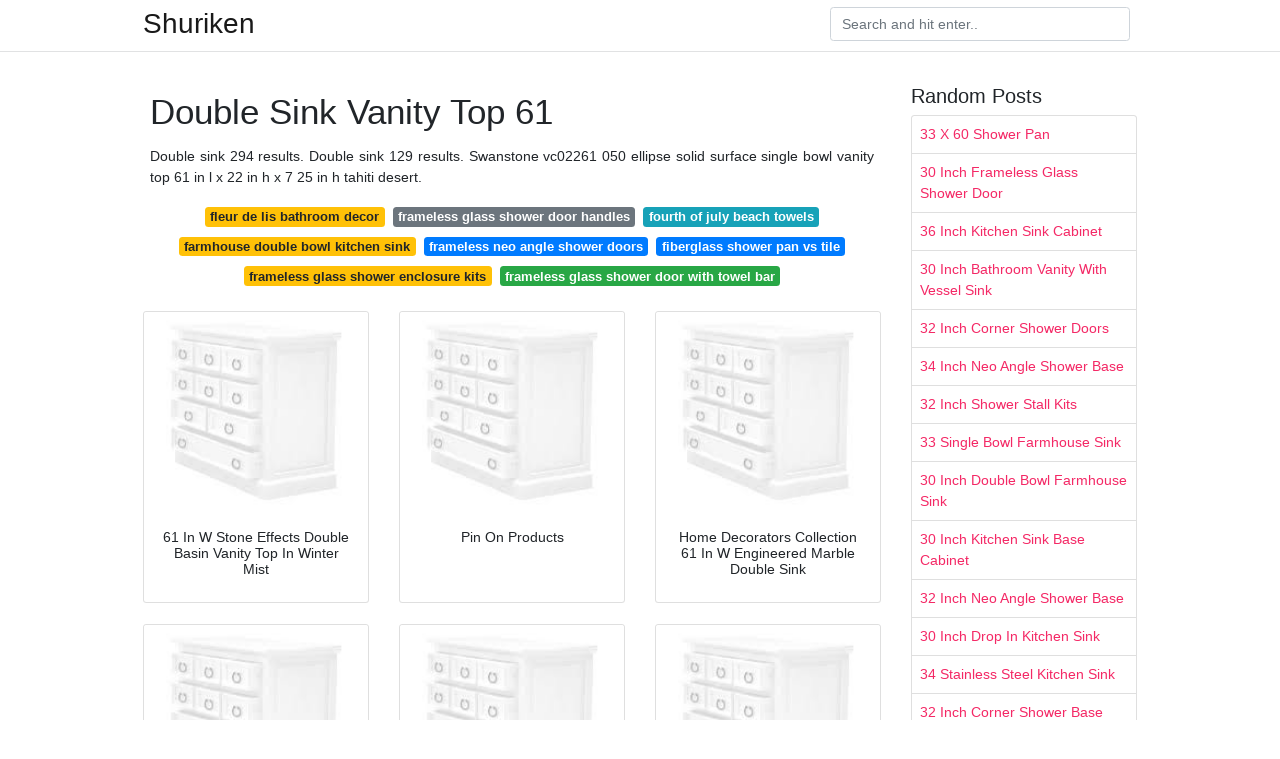

--- FILE ---
content_type: text/html; charset=utf-8
request_url: https://springbedroomideas.netlify.app/double-sink-vanity-top-61.html
body_size: 7200
content:
<!DOCTYPE html><html lang="en" data-fp="hdvz73xhztm"><head>
<meta name="google-site-verification" content="LdDxSY19BByQf5aLDiNT2FyUCWaJhoRsbD6PjdLAC60">
<meta name="propeller" content="8fcfedb22dde963488e758b9087992ce">

	<!-- Required meta tags -->
	<meta charset="utf-8">
	<meta name="viewport" content="width=device-width, initial-scale=1, shrink-to-fit=no">
	<!-- Bootstrap CSS -->
	<style type="text/css">svg:not(:root).svg-inline--fa{overflow:visible}.svg-inline--fa{display:inline-block;font-size:inherit;height:1em;overflow:visible;vertical-align:-.125em}.svg-inline--fa.fa-lg{vertical-align:-.225em}.svg-inline--fa.fa-w-1{width:.0625em}.svg-inline--fa.fa-w-2{width:.125em}.svg-inline--fa.fa-w-3{width:.1875em}.svg-inline--fa.fa-w-4{width:.25em}.svg-inline--fa.fa-w-5{width:.3125em}.svg-inline--fa.fa-w-6{width:.375em}.svg-inline--fa.fa-w-7{width:.4375em}.svg-inline--fa.fa-w-8{width:.5em}.svg-inline--fa.fa-w-9{width:.5625em}.svg-inline--fa.fa-w-10{width:.625em}.svg-inline--fa.fa-w-11{width:.6875em}.svg-inline--fa.fa-w-12{width:.75em}.svg-inline--fa.fa-w-13{width:.8125em}.svg-inline--fa.fa-w-14{width:.875em}.svg-inline--fa.fa-w-15{width:.9375em}.svg-inline--fa.fa-w-16{width:1em}.svg-inline--fa.fa-w-17{width:1.0625em}.svg-inline--fa.fa-w-18{width:1.125em}.svg-inline--fa.fa-w-19{width:1.1875em}.svg-inline--fa.fa-w-20{width:1.25em}.svg-inline--fa.fa-pull-left{margin-right:.3em;width:auto}.svg-inline--fa.fa-pull-right{margin-left:.3em;width:auto}.svg-inline--fa.fa-border{height:1.5em}.svg-inline--fa.fa-li{width:2em}.svg-inline--fa.fa-fw{width:1.25em}.fa-layers svg.svg-inline--fa{bottom:0;left:0;margin:auto;position:absolute;right:0;top:0}.fa-layers{display:inline-block;height:1em;position:relative;text-align:center;vertical-align:-.125em;width:1em}.fa-layers svg.svg-inline--fa{-webkit-transform-origin:center center;transform-origin:center center}.fa-layers-counter,.fa-layers-text{display:inline-block;position:absolute;text-align:center}.fa-layers-text{left:50%;top:50%;-webkit-transform:translate(-50%,-50%);transform:translate(-50%,-50%);-webkit-transform-origin:center center;transform-origin:center center}.fa-layers-counter{background-color:#ff253a;border-radius:1em;-webkit-box-sizing:border-box;box-sizing:border-box;color:#fff;height:1.5em;line-height:1;max-width:5em;min-width:1.5em;overflow:hidden;padding:.25em;right:0;text-overflow:ellipsis;top:0;-webkit-transform:scale(.25);transform:scale(.25);-webkit-transform-origin:top right;transform-origin:top right}.fa-layers-bottom-right{bottom:0;right:0;top:auto;-webkit-transform:scale(.25);transform:scale(.25);-webkit-transform-origin:bottom right;transform-origin:bottom right}.fa-layers-bottom-left{bottom:0;left:0;right:auto;top:auto;-webkit-transform:scale(.25);transform:scale(.25);-webkit-transform-origin:bottom left;transform-origin:bottom left}.fa-layers-top-right{right:0;top:0;-webkit-transform:scale(.25);transform:scale(.25);-webkit-transform-origin:top right;transform-origin:top right}.fa-layers-top-left{left:0;right:auto;top:0;-webkit-transform:scale(.25);transform:scale(.25);-webkit-transform-origin:top left;transform-origin:top left}.fa-lg{font-size:1.3333333333em;line-height:.75em;vertical-align:-.0667em}.fa-xs{font-size:.75em}.fa-sm{font-size:.875em}.fa-1x{font-size:1em}.fa-2x{font-size:2em}.fa-3x{font-size:3em}.fa-4x{font-size:4em}.fa-5x{font-size:5em}.fa-6x{font-size:6em}.fa-7x{font-size:7em}.fa-8x{font-size:8em}.fa-9x{font-size:9em}.fa-10x{font-size:10em}.fa-fw{text-align:center;width:1.25em}.fa-ul{list-style-type:none;margin-left:2.5em;padding-left:0}.fa-ul>li{position:relative}.fa-li{left:-2em;position:absolute;text-align:center;width:2em;line-height:inherit}.fa-border{border:solid .08em #eee;border-radius:.1em;padding:.2em .25em .15em}.fa-pull-left{float:left}.fa-pull-right{float:right}.fa.fa-pull-left,.fab.fa-pull-left,.fal.fa-pull-left,.far.fa-pull-left,.fas.fa-pull-left{margin-right:.3em}.fa.fa-pull-right,.fab.fa-pull-right,.fal.fa-pull-right,.far.fa-pull-right,.fas.fa-pull-right{margin-left:.3em}.fa-spin{-webkit-animation:fa-spin 2s infinite linear;animation:fa-spin 2s infinite linear}.fa-pulse{-webkit-animation:fa-spin 1s infinite steps(8);animation:fa-spin 1s infinite steps(8)}@-webkit-keyframes fa-spin{0%{-webkit-transform:rotate(0);transform:rotate(0)}100%{-webkit-transform:rotate(360deg);transform:rotate(360deg)}}@keyframes fa-spin{0%{-webkit-transform:rotate(0);transform:rotate(0)}100%{-webkit-transform:rotate(360deg);transform:rotate(360deg)}}.fa-rotate-90{-webkit-transform:rotate(90deg);transform:rotate(90deg)}.fa-rotate-180{-webkit-transform:rotate(180deg);transform:rotate(180deg)}.fa-rotate-270{-webkit-transform:rotate(270deg);transform:rotate(270deg)}.fa-flip-horizontal{-webkit-transform:scale(-1,1);transform:scale(-1,1)}.fa-flip-vertical{-webkit-transform:scale(1,-1);transform:scale(1,-1)}.fa-flip-both,.fa-flip-horizontal.fa-flip-vertical{-webkit-transform:scale(-1,-1);transform:scale(-1,-1)}:root .fa-flip-both,:root .fa-flip-horizontal,:root .fa-flip-vertical,:root .fa-rotate-180,:root .fa-rotate-270,:root .fa-rotate-90{-webkit-filter:none;filter:none}.fa-stack{display:inline-block;height:2em;position:relative;width:2.5em}.fa-stack-1x,.fa-stack-2x{bottom:0;left:0;margin:auto;position:absolute;right:0;top:0}.svg-inline--fa.fa-stack-1x{height:1em;width:1.25em}.svg-inline--fa.fa-stack-2x{height:2em;width:2.5em}.fa-inverse{color:#fff}.sr-only{border:0;clip:rect(0,0,0,0);height:1px;margin:-1px;overflow:hidden;padding:0;position:absolute;width:1px}.sr-only-focusable:active,.sr-only-focusable:focus{clip:auto;height:auto;margin:0;overflow:visible;position:static;width:auto}.svg-inline--fa .fa-primary{fill:var(--fa-primary-color,currentColor);opacity:1;opacity:var(--fa-primary-opacity,1)}.svg-inline--fa .fa-secondary{fill:var(--fa-secondary-color,currentColor);opacity:.4;opacity:var(--fa-secondary-opacity,.4)}.svg-inline--fa.fa-swap-opacity .fa-primary{opacity:.4;opacity:var(--fa-secondary-opacity,.4)}.svg-inline--fa.fa-swap-opacity .fa-secondary{opacity:1;opacity:var(--fa-primary-opacity,1)}.svg-inline--fa mask .fa-primary,.svg-inline--fa mask .fa-secondary{fill:#000}.fad.fa-inverse{color:#fff}</style><link rel="stylesheet" href="https://cdnjs.cloudflare.com/ajax/libs/twitter-bootstrap/4.4.1/css/bootstrap.min.css" integrity="sha256-L/W5Wfqfa0sdBNIKN9cG6QA5F2qx4qICmU2VgLruv9Y=" crossorigin="anonymous">
	<link rel="stylesheet" href="https://cdnjs.cloudflare.com/ajax/libs/lightbox2/2.11.1/css/lightbox.min.css" integrity="sha256-tBxlolRHP9uMsEFKVk+hk//ekOlXOixLKvye5W2WR5c=" crossorigin="anonymous">
	<link href="https://fonts.googleapis.com/css?family=Raleway" rel="stylesheet">	
	<style type="text/css">
body,html{font-family:"Helvetica Neue",Helvetica,Arial,sans-serif;font-size:14px;font-weight:400;background:#fff}img{max-width:100%}.header{padding-bottom:13px;margin-bottom:13px}.container{max-width:1024px}.navbar{margin-bottom:25px;color:#f1f2f3;border-bottom:1px solid #e1e2e3}.navbar .navbar-brand{margin:0 20px 0 0;font-size:28px;padding:0;line-height:24px}.row.content,.row.footer,.row.header{widthx:auto;max-widthx:100%}.row.footer{padding:30px 0;background:0 0}.content .col-sm-12{padding:0}.content .col-md-9s{margin-right:-25px}.posts-image{width:25%;display:block;float:left}.posts-image-content{width:auto;margin:0 15px 35px 0;position:relative}.posts-image:nth-child(5n) .posts-image-content{margin:0 0 35px!important}.posts-image img{width:100%;height:150px;object-fit:cover;object-position:center;margin-bottom:10px;-webkit-transition:.6s opacity;transition:.6s opacity}.posts-image:hover img{opacity:.8}.posts-image:hover h2{background:rgba(0,0,0,.7)}.posts-image h2{z-index:2;position:absolute;font-size:14px;bottom:2px;left:0;right:0;padding:5px;text-align:center;-webkit-transition:.6s opacity;transition:.6s background}.posts-image h2 a{color:#fff}.posts-image-big{display:block;width:100%}.posts-image-big .posts-image-content{margin:0 0 10px!important}.posts-image-big img{height:380px}.posts-image-big h2{text-align:left;padding-left:0;position:relative;font-size:30px;line-height:36px}.posts-image-big h2 a{color:#111}.posts-image-big:hover h2{background:0 0}.posts-image-single .posts-image-content,.posts-image-single:nth-child(5n) .posts-image-content{margin:0 15px 15px 0!important}.posts-image-single p{font-size:12px;line-height:18px!important}.posts-images{clear:both}.list-group li{padding:0}.list-group li a{display:block;padding:8px}.widget{margin-bottom:20px}h3.widget-title{font-size:20px}a{color:#f42966;text-decoration:none}.footer{margin-top:21px;padding-top:13px;border-top:1px solid #eee}.footer a{margin:0 15px}.navi{margin:13px 0}.navi a{margin:5px 2px;font-size:95%}@media  only screen and (min-width:0px) and (max-width:991px){.container{width:auto;max-width:100%}.navbar{padding:5px 0}.navbar .container{width:100%;margin:0 15px}}@media  only screen and (min-width:0px) and (max-width:767px){.content .col-md-3{padding:15px}}@media  only screen and (min-width:481px) and (max-width:640px){.posts-image img{height:90px}.posts-image-big img{height:320px}.posts-image-single{width:33.3%}.posts-image-single:nth-child(3n) .posts-image-content{margin-right:0!important}}@media  only screen and (min-width:0px) and (max-width:480px){.posts-image img{height:80px}.posts-image-big img{height:240px}.posts-image-single{width:100%}.posts-image-single .posts-image-content{margin:0!important}.posts-image-single img{height:auto}}.v-cover{height: 380px; object-fit: cover;}.v-image{height: 200px; object-fit: cover;}.main{margin-top: 6rem;}.form-inline .form-control{min-width: 300px;}
	</style>
	<title>Double Sink Vanity Top 61</title>
	</head>
<body>
	<header class="bg-white fixed-top">			
		<nav class="navbar navbar-light bg-white mb-0">
			<div class="container justify-content-center justify-content-sm-between">	
			  <a href="/" title="Shuriken" class="navbar-brand mb-1">Shuriken</a>
			  <form class="form-inline mb-1" action="/" method="get">
			    <input class="form-control mr-sm-2" type="search" name="q" placeholder="Search and hit enter.." aria-label="Search">
			  </form>	
			</div>			  
		</nav>				
	</header>
	<main id="main" class="main">
		<div class="container">  
			<div class="row content">
				<div class="col-md-9">
					<div class="col-sm-12 p-2">

							<h1>Double Sink Vanity Top 61</h1>

	
	<div class="navi text-center">
					<p align="justify">Double sink 294 results. Double sink 129 results. Swanstone vc02261 050 ellipse solid surface single bowl vanity top 61 in l x 22 in h x 7 25 in h tahiti desert. <br>				
			</p>
										<a class="badge badge-warning" href="/fleur-de-lis-bathroom-decor">fleur de lis bathroom decor</a>
											<a class="badge badge-secondary" href="/frameless-glass-shower-door-handles">frameless glass shower door handles</a>
											<a class="badge badge-info" href="/fourth-of-july-beach-towels">fourth of july beach towels</a>
											<a class="badge badge-warning" href="/farmhouse-double-bowl-kitchen-sink">farmhouse double bowl kitchen sink</a>
											<a class="badge badge-primary" href="/frameless-neo-angle-shower-doors">frameless neo angle shower doors</a>
											<a class="badge badge-primary" href="/fiberglass-shower-pan-vs-tile">fiberglass shower pan vs tile</a>
											<a class="badge badge-warning" href="/frameless-glass-shower-enclosure-kits">frameless glass shower enclosure kits</a>
											<a class="badge badge-success" href="/frameless-glass-shower-door-with-towel-bar">frameless glass shower door with towel bar</a>
						</div>

						
					</div> 
					<div class="col-sm-12">					
						
		
	<div class="row">
	 
		
		<div class="col-md-4 mb-4">
			<div class="card h-100">
				<a href="https://i.pinimg.com/736x/e9/52/ca/e952cae3f6ec32d1166e4c9679de2e85.jpg" data-lightbox="roadtrip" data-title="61 In W Stone Effects Double Basin Vanity Top In Winter Mist">
											<img class="card-img v-image" src="https://encrypted-tbn0.gstatic.com/images?q=tbn:ANd9GcQh_l3eQ5xwiPy07kGEXjmjgmBKBRB7H2mRxCGhv1tFWg5c_mWT" onerror="this.onerror=null;this.src='https://encrypted-tbn0.gstatic.com/images?q=tbn:ANd9GcQh_l3eQ5xwiPy07kGEXjmjgmBKBRB7H2mRxCGhv1tFWg5c_mWT';" alt="61 In W Stone Effects Double Basin Vanity Top In Winter Mist">
										
				</a>
				<div class="card-body text-center">      
										<h3 class="h6">61 In W Stone Effects Double Basin Vanity Top In Winter Mist</h3>
				</div>
			</div>
		</div>
			 
		 

	 
		
		<div class="col-md-4 mb-4">
			<div class="card h-100">
				<a href="https://i.pinimg.com/originals/c0/ef/d9/c0efd90217c2cf71784a99359b1e287e.jpg" data-lightbox="roadtrip" data-title="Pin On Products">
											<img class="card-img v-image" src="https://encrypted-tbn0.gstatic.com/images?q=tbn:ANd9GcQh_l3eQ5xwiPy07kGEXjmjgmBKBRB7H2mRxCGhv1tFWg5c_mWT" onerror="this.onerror=null;this.src='https://encrypted-tbn0.gstatic.com/images?q=tbn:ANd9GcQh_l3eQ5xwiPy07kGEXjmjgmBKBRB7H2mRxCGhv1tFWg5c_mWT';" alt="Pin On Products">
										
				</a>
				<div class="card-body text-center">      
										<h3 class="h6">Pin On Products</h3>
				</div>
			</div>
		</div>
			 
		 

	 
		
		<div class="col-md-4 mb-4">
			<div class="card h-100">
				<a href="https://i.pinimg.com/originals/1e/6e/e1/1e6ee136a0b7d1f28e78ff4cd2721a77.jpg" data-lightbox="roadtrip" data-title="Home Decorators Collection 61 In W Engineered Marble Double Sink">
											<img class="card-img v-image" src="https://encrypted-tbn0.gstatic.com/images?q=tbn:ANd9GcQh_l3eQ5xwiPy07kGEXjmjgmBKBRB7H2mRxCGhv1tFWg5c_mWT" onerror="this.onerror=null;this.src='https://encrypted-tbn0.gstatic.com/images?q=tbn:ANd9GcQh_l3eQ5xwiPy07kGEXjmjgmBKBRB7H2mRxCGhv1tFWg5c_mWT';" alt="Home Decorators Collection 61 In W Engineered Marble Double Sink">
										
				</a>
				<div class="card-body text-center">      
										<h3 class="h6">Home Decorators Collection 61 In W Engineered Marble Double Sink</h3>
				</div>
			</div>
		</div>
			 
		 

	 
		
		<div class="col-md-4 mb-4">
			<div class="card h-100">
				<a href="https://i.pinimg.com/originals/5a/8c/4b/5a8c4ba89cbbdaf3d5cef5a5584a461e.jpg" data-lightbox="roadtrip" data-title="Home Decorators Collection 61 In W X 22 In D Stone Effects">
											<img class="card-img v-image" src="https://encrypted-tbn0.gstatic.com/images?q=tbn:ANd9GcQh_l3eQ5xwiPy07kGEXjmjgmBKBRB7H2mRxCGhv1tFWg5c_mWT" onerror="this.onerror=null;this.src='https://encrypted-tbn0.gstatic.com/images?q=tbn:ANd9GcQh_l3eQ5xwiPy07kGEXjmjgmBKBRB7H2mRxCGhv1tFWg5c_mWT';" alt="Home Decorators Collection 61 In W X 22 In D Stone Effects">
										
				</a>
				<div class="card-body text-center">      
										<h3 class="h6">Home Decorators Collection 61 In W X 22 In D Stone Effects</h3>
				</div>
			</div>
		</div>
			 
		 

	 
		
		<div class="col-md-4 mb-4">
			<div class="card h-100">
				<a href="https://i.pinimg.com/originals/2e/f4/9d/2ef49dcd404da0ccebdbf2d68fd45b4a.jpg" data-lightbox="roadtrip" data-title="Dune Solid Surface Integral Bathroom Vanity Top Common 61 In X">
											<img class="card-img v-image" src="https://encrypted-tbn0.gstatic.com/images?q=tbn:ANd9GcQh_l3eQ5xwiPy07kGEXjmjgmBKBRB7H2mRxCGhv1tFWg5c_mWT" onerror="this.onerror=null;this.src='https://encrypted-tbn0.gstatic.com/images?q=tbn:ANd9GcQh_l3eQ5xwiPy07kGEXjmjgmBKBRB7H2mRxCGhv1tFWg5c_mWT';" alt="Dune Solid Surface Integral Bathroom Vanity Top Common 61 In X">
										
				</a>
				<div class="card-body text-center">      
										<h3 class="h6">Dune Solid Surface Integral Bathroom Vanity Top Common 61 In X</h3>
				</div>
			</div>
		</div>
			 
		 

	 
		
		<div class="col-md-4 mb-4">
			<div class="card h-100">
				<a href="https://i.pinimg.com/originals/f3/91/4e/f3914e0dfc68cf9605a21cb311b48d46.jpg" data-lightbox="roadtrip" data-title="Foremost 61 In W Granite Vanity Top In Rushmore Grey With Double">
											<img class="card-img v-image" src="https://encrypted-tbn0.gstatic.com/images?q=tbn:ANd9GcQh_l3eQ5xwiPy07kGEXjmjgmBKBRB7H2mRxCGhv1tFWg5c_mWT" onerror="this.onerror=null;this.src='https://encrypted-tbn0.gstatic.com/images?q=tbn:ANd9GcQh_l3eQ5xwiPy07kGEXjmjgmBKBRB7H2mRxCGhv1tFWg5c_mWT';" alt="Foremost 61 In W Granite Vanity Top In Rushmore Grey With Double">
										
				</a>
				<div class="card-body text-center">      
										<h3 class="h6">Foremost 61 In W Granite Vanity Top In Rushmore Grey With Double</h3>
				</div>
			</div>
		</div>
			 
					<div class="col-12 mb-4">
				<div class="card">
										<img class="card-img-top v-cover" src="https://encrypted-tbn0.gstatic.com/images?q=tbn:ANd9GcQh_l3eQ5xwiPy07kGEXjmjgmBKBRB7H2mRxCGhv1tFWg5c_mWT" onerror="this.onerror=null;this.src='https://encrypted-tbn0.gstatic.com/images?q=tbn:ANd9GcQh_l3eQ5xwiPy07kGEXjmjgmBKBRB7H2mRxCGhv1tFWg5c_mWT';" alt="Foremost 61 In W Granite Vanity Top In Rushmore Grey With Double">
										<div class="card-body">
						<h3 class="h5"><b>5 0 out of 5 stars 1.</b></h3>
													<p class="p-2" align="justify">
																	<strong>Double sink vanity top 61</strong>. 
								
																	W stone effects double sink vanity top in winter mist has the appearance of natural stone like surface patterns that will instantaneously add a touch of beauty and refinement to your home. 
																	Solid surface 36 results. 
																	W stone effects double sink vanity top in mineral gray has the appearance of natural stone like surface patterns that will instantaneously add a touch of beauty and refinement to your. 
																	Only 20 left in stock order soon. 
															</p>
													<p class="p-2" align="justify">
								
																	61 granite double bathroom vanity top by cnc cabinetry from 449 99 840 00 free shipping sale versastone 61 double bathroom vanity top by avanity 631 99 870 00 free shipping sale griffithville 61 double bathroom vanity top by darby home co 559 99 793 00 free shipping sale versastone 73 double bathroom vanity top by avanity 739 99 950 00 free shipping sale forever 60 double bathroom vanity top by laviva. 
																	Bathroom vanities vanity tops. 
																	The home decorators 61 in. 
																	Pegasus 62829 61 inch width granite vanity top with double white bowls and 8 inch faucet spread. 
															</p>
													<p class="p-2" align="justify">
								
																	Cavt6122 8 d 61 x22 carrara white. 
																	Double sink bathroom vanity tops. 
																	Single sink 686 results. 
																	The home decorators collection stone effects 61 in. 
															</p>
													<p class="p-2" align="justify">
								
																	Coated with diamond shield a surface coating that makes the vanity tops resistant to stains bacteria mold and mildew. 
																	Foremost st61228cwr 61 inch marble vanity. 
																	W stone effects the home decorators 61 in. 
																	Double sink 2298 single sink 828 vanity type. 
															</p>
													<p class="p-2" align="justify">
								
																	It makes so beautiful color combination inspired from this image. 
																	W vanity tops feature natural stone like surface patterns that instantly add elegance and beauty to your bathroom. 
																	Ash 11 assorted colors 20 beige 8 black 159 blue 114 brown 135 cherry 10 clear 1 cream 24 dark brown 311 elm 3 gray 1021 green 12 ivory 1 light brown 18 mahogany 16 medium brown 62 oak 14 off white 3 pine 2 red 1 reddish brown 53 rosewood 16 teak 9 walnut 62 white 1038 wood 2 see all. 
																	Your durable vanity top will be factory assembled with 2 white oval undermount bowls. 
															</p>
													<p class="p-2" align="justify">
								
																	Bathroom vanities bathroom vanities with tops. 
																	Coated with our patented diamond shield technology finish a surface coating that makes the vanity top resistant to stains bacteria mold and mildew. 
																	Bathroom vanities vanity tops. 
																	Premier bathroom vanities cabinets 2474667 bathroom vanity top with single recessed bowl cultured marble solid white 22x61 273 00 273. 
															</p>
													<p class="p-2" align="justify">
								
																	Single sink 8441 results. 
																	This 61 x 22 double sink vanity top graphic has 11 dominated colors which include white snowflake sunny pavement tin silver sefid white lovely euphoric delight foundation white ivory uniform grey vapour. 
																	N a no sink 77 results. 
																	D stone effects double sink vanity top in mineral gray with white sinks the home decorators 61 in. 
															</p>
													<p class="p-2" align="justify">
								
																	Granite double sink bathroom vanity tops. 
																	Bathroom vanity width inches number of sinks. 
																	Bathroom vanities vanity tops. 
																	Woodbridge cavt6122d 8 61 x22 vanity top with under mount rectangle bowl double carra natrual marble stone 8 cc faucet holes. 
															</p>
													<p class="p-2" align="justify">
								
																	W x 22 in. 
																	4 0 out of 5 stars 1. 
																	W stone effects the home decorators 61 in. 
															</p>
											</div> 
				</div>
			</div>
		 

	 
		
		<div class="col-md-4 mb-4">
			<div class="card h-100">
				<a href="https://i.pinimg.com/originals/f0/a9/9c/f0a99cb933bfb0bfba43f7db98af4527.jpg" data-lightbox="roadtrip" data-title="61 Granite Double Vanity Top With Undermount Sinks With Images">
											<img class="card-img v-image" src="https://encrypted-tbn0.gstatic.com/images?q=tbn:ANd9GcQh_l3eQ5xwiPy07kGEXjmjgmBKBRB7H2mRxCGhv1tFWg5c_mWT" onerror="this.onerror=null;this.src='https://encrypted-tbn0.gstatic.com/images?q=tbn:ANd9GcQh_l3eQ5xwiPy07kGEXjmjgmBKBRB7H2mRxCGhv1tFWg5c_mWT';" alt="61 Granite Double Vanity Top With Undermount Sinks With Images">
										
				</a>
				<div class="card-body text-center">      
										<h3 class="h6">61 Granite Double Vanity Top With Undermount Sinks With Images</h3>
				</div>
			</div>
		</div>
			 
		 

	 
		
		<div class="col-md-4 mb-4">
			<div class="card h-100">
				<a href="https://i.pinimg.com/originals/6a/e9/fb/6ae9fbddfa826c0c73d17b58bef0321c.jpg" data-lightbox="roadtrip" data-title="Home Decorators Collection 61 In W X 22 In D Stone Effects">
											<img class="card-img v-image" src="https://encrypted-tbn0.gstatic.com/images?q=tbn:ANd9GcQh_l3eQ5xwiPy07kGEXjmjgmBKBRB7H2mRxCGhv1tFWg5c_mWT" onerror="this.onerror=null;this.src='https://encrypted-tbn0.gstatic.com/images?q=tbn:ANd9GcQh_l3eQ5xwiPy07kGEXjmjgmBKBRB7H2mRxCGhv1tFWg5c_mWT';" alt="Home Decorators Collection 61 In W X 22 In D Stone Effects">
										
				</a>
				<div class="card-body text-center">      
										<h3 class="h6">Home Decorators Collection 61 In W X 22 In D Stone Effects</h3>
				</div>
			</div>
		</div>
			 
		 

	 
		
		<div class="col-md-4 mb-4">
			<div class="card h-100">
				<a href="https://i.pinimg.com/originals/33/d7/a6/33d7a6cea1145fa9e212335e13b57caf.png" data-lightbox="roadtrip" data-title="Home Decorators Collection 61 In W Engineered Marble Double Sink">
											<img class="card-img v-image" src="https://encrypted-tbn0.gstatic.com/images?q=tbn:ANd9GcQh_l3eQ5xwiPy07kGEXjmjgmBKBRB7H2mRxCGhv1tFWg5c_mWT" onerror="this.onerror=null;this.src='https://encrypted-tbn0.gstatic.com/images?q=tbn:ANd9GcQh_l3eQ5xwiPy07kGEXjmjgmBKBRB7H2mRxCGhv1tFWg5c_mWT';" alt="Home Decorators Collection 61 In W Engineered Marble Double Sink">
										
				</a>
				<div class="card-body text-center">      
										<h3 class="h6">Home Decorators Collection 61 In W Engineered Marble Double Sink</h3>
				</div>
			</div>
		</div>
			 
		 

	 
		
		<div class="col-md-4 mb-4">
			<div class="card h-100">
				<a href="https://i.pinimg.com/originals/5d/1b/0e/5d1b0e163d066c6aa9d28c0f03f9cf46.jpg" data-lightbox="roadtrip" data-title="Kohler K 2789 8 G83 Ceramic Impressions 61 Inch Integrated Double">
											<img class="card-img v-image" src="https://encrypted-tbn0.gstatic.com/images?q=tbn:ANd9GcQh_l3eQ5xwiPy07kGEXjmjgmBKBRB7H2mRxCGhv1tFWg5c_mWT" onerror="this.onerror=null;this.src='https://encrypted-tbn0.gstatic.com/images?q=tbn:ANd9GcQh_l3eQ5xwiPy07kGEXjmjgmBKBRB7H2mRxCGhv1tFWg5c_mWT';" alt="Kohler K 2789 8 G83 Ceramic Impressions 61 Inch Integrated Double">
										
				</a>
				<div class="card-body text-center">      
										<h3 class="h6">Kohler K 2789 8 G83 Ceramic Impressions 61 Inch Integrated Double</h3>
				</div>
			</div>
		</div>
			 
		 

	 
		
		<div class="col-md-4 mb-4">
			<div class="card h-100">
				<a href="https://i.pinimg.com/originals/34/e7/b7/34e7b71262319d5bd9886dac84db40f1.jpg" data-lightbox="roadtrip" data-title="Home Decorators Collection Chennai 61 In W Double Vanity In White">
											<img class="card-img v-image" src="https://encrypted-tbn0.gstatic.com/images?q=tbn:ANd9GcQh_l3eQ5xwiPy07kGEXjmjgmBKBRB7H2mRxCGhv1tFWg5c_mWT" onerror="this.onerror=null;this.src='https://encrypted-tbn0.gstatic.com/images?q=tbn:ANd9GcQh_l3eQ5xwiPy07kGEXjmjgmBKBRB7H2mRxCGhv1tFWg5c_mWT';" alt="Home Decorators Collection Chennai 61 In W Double Vanity In White">
										
				</a>
				<div class="card-body text-center">      
										<h3 class="h6">Home Decorators Collection Chennai 61 In W Double Vanity In White</h3>
				</div>
			</div>
		</div>
			 
		 

	 
		
		<div class="col-md-4 mb-4">
			<div class="card h-100">
				<a href="https://i.pinimg.com/474x/fa/b5/c3/fab5c35dc6c88ef06c07277719b7f5b3--double-sink-vanity-modern-bathroom-vanities.jpg" data-lightbox="roadtrip" data-title="Design Element Arlington 61 In W X 22 In D Vanity In Espresso">
											<img class="card-img v-image" src="https://encrypted-tbn0.gstatic.com/images?q=tbn:ANd9GcQh_l3eQ5xwiPy07kGEXjmjgmBKBRB7H2mRxCGhv1tFWg5c_mWT" onerror="this.onerror=null;this.src='https://encrypted-tbn0.gstatic.com/images?q=tbn:ANd9GcQh_l3eQ5xwiPy07kGEXjmjgmBKBRB7H2mRxCGhv1tFWg5c_mWT';" alt="Design Element Arlington 61 In W X 22 In D Vanity In Espresso">
										
				</a>
				<div class="card-body text-center">      
										<h3 class="h6">Design Element Arlington 61 In W X 22 In D Vanity In Espresso</h3>
				</div>
			</div>
		</div>
			 
		 

	 
		
		<div class="col-md-4 mb-4">
			<div class="card h-100">
				<a href="https://i.pinimg.com/originals/23/a9/1f/23a91f37c9ce5d2ff3c2560962d31c52.jpg" data-lightbox="roadtrip" data-title="Home Decorators Collection 61 In W X 22 In D Stone Effects">
											<img class="card-img v-image" src="https://encrypted-tbn0.gstatic.com/images?q=tbn:ANd9GcQh_l3eQ5xwiPy07kGEXjmjgmBKBRB7H2mRxCGhv1tFWg5c_mWT" onerror="this.onerror=null;this.src='https://encrypted-tbn0.gstatic.com/images?q=tbn:ANd9GcQh_l3eQ5xwiPy07kGEXjmjgmBKBRB7H2mRxCGhv1tFWg5c_mWT';" alt="Home Decorators Collection 61 In W X 22 In D Stone Effects">
										
				</a>
				<div class="card-body text-center">      
										<h3 class="h6">Home Decorators Collection 61 In W X 22 In D Stone Effects</h3>
				</div>
			</div>
		</div>
			 
		 

	 
		
		<div class="col-md-4 mb-4">
			<div class="card h-100">
				<a href="https://i.pinimg.com/originals/3f/42/99/3f4299a71b45d0c389e5e3c6fd587220.jpg" data-lightbox="roadtrip" data-title="Home Decorators Collection Chennai 61 In W X 22 In D Bath Vanity">
											<img class="card-img v-image" src="https://encrypted-tbn0.gstatic.com/images?q=tbn:ANd9GcQh_l3eQ5xwiPy07kGEXjmjgmBKBRB7H2mRxCGhv1tFWg5c_mWT" onerror="this.onerror=null;this.src='https://encrypted-tbn0.gstatic.com/images?q=tbn:ANd9GcQh_l3eQ5xwiPy07kGEXjmjgmBKBRB7H2mRxCGhv1tFWg5c_mWT';" alt="Home Decorators Collection Chennai 61 In W X 22 In D Bath Vanity">
										
				</a>
				<div class="card-body text-center">      
										<h3 class="h6">Home Decorators Collection Chennai 61 In W X 22 In D Bath Vanity</h3>
				</div>
			</div>
		</div>
			 
		 

	 
		
		<div class="col-md-4 mb-4">
			<div class="card h-100">
				<a href="https://i.pinimg.com/originals/00/44/7f/00447fe9e57ff3043749ecf58a07e503.jpg" data-lightbox="roadtrip" data-title="61 Marble Vanity Top For Double Semi Recessed Sink Offset">
											<img class="card-img v-image" src="https://encrypted-tbn0.gstatic.com/images?q=tbn:ANd9GcQh_l3eQ5xwiPy07kGEXjmjgmBKBRB7H2mRxCGhv1tFWg5c_mWT" onerror="this.onerror=null;this.src='https://encrypted-tbn0.gstatic.com/images?q=tbn:ANd9GcQh_l3eQ5xwiPy07kGEXjmjgmBKBRB7H2mRxCGhv1tFWg5c_mWT';" alt="61 Marble Vanity Top For Double Semi Recessed Sink Offset">
										
				</a>
				<div class="card-body text-center">      
										<h3 class="h6">61 Marble Vanity Top For Double Semi Recessed Sink Offset</h3>
				</div>
			</div>
		</div>
			 
		 

	 
		
		<div class="col-md-4 mb-4">
			<div class="card h-100">
				<a href="https://i.pinimg.com/originals/26/00/90/260090144ec2c2a95f16f96ccaf9824f.jpg" data-lightbox="roadtrip" data-title="Azzuri Hastings Vs60 Fw C Hastings 61 In Double Sink Vanity W">
											<img class="card-img v-image" src="https://encrypted-tbn0.gstatic.com/images?q=tbn:ANd9GcQh_l3eQ5xwiPy07kGEXjmjgmBKBRB7H2mRxCGhv1tFWg5c_mWT" onerror="this.onerror=null;this.src='https://encrypted-tbn0.gstatic.com/images?q=tbn:ANd9GcQh_l3eQ5xwiPy07kGEXjmjgmBKBRB7H2mRxCGhv1tFWg5c_mWT';" alt="Azzuri Hastings Vs60 Fw C Hastings 61 In Double Sink Vanity W">
										
				</a>
				<div class="card-body text-center">      
										<h3 class="h6">Azzuri Hastings Vs60 Fw C Hastings 61 In Double Sink Vanity W</h3>
				</div>
			</div>
		</div>
			 
		 

	 
		
		<div class="col-md-4 mb-4">
			<div class="card h-100">
				<a href="https://i.pinimg.com/originals/59/30/eb/5930eba66993d1f33b32d83ca114cf3c.jpg" data-lightbox="roadtrip" data-title="Pin On Vanity Table With Mirror Black">
											<img class="card-img v-image" src="https://encrypted-tbn0.gstatic.com/images?q=tbn:ANd9GcQh_l3eQ5xwiPy07kGEXjmjgmBKBRB7H2mRxCGhv1tFWg5c_mWT" onerror="this.onerror=null;this.src='https://encrypted-tbn0.gstatic.com/images?q=tbn:ANd9GcQh_l3eQ5xwiPy07kGEXjmjgmBKBRB7H2mRxCGhv1tFWg5c_mWT';" alt="Pin On Vanity Table With Mirror Black">
										
				</a>
				<div class="card-body text-center">      
										<h3 class="h6">Pin On Vanity Table With Mirror Black</h3>
				</div>
			</div>
		</div>
			 
		 

	 
		
		<div class="col-md-4 mb-4">
			<div class="card h-100">
				<a href="https://i.pinimg.com/originals/7c/71/51/7c7151a77b34a27c58116f6316f92ca4.jpg" data-lightbox="roadtrip" data-title="Azzuri Hastings 61 In W X 22 In D X 35 In H Vanity In French">
											<img class="card-img v-image" src="https://encrypted-tbn0.gstatic.com/images?q=tbn:ANd9GcQh_l3eQ5xwiPy07kGEXjmjgmBKBRB7H2mRxCGhv1tFWg5c_mWT" onerror="this.onerror=null;this.src='https://encrypted-tbn0.gstatic.com/images?q=tbn:ANd9GcQh_l3eQ5xwiPy07kGEXjmjgmBKBRB7H2mRxCGhv1tFWg5c_mWT';" alt="Azzuri Hastings 61 In W X 22 In D X 35 In H Vanity In French">
										
				</a>
				<div class="card-body text-center">      
										<h3 class="h6">Azzuri Hastings 61 In W X 22 In D X 35 In H Vanity In French</h3>
				</div>
			</div>
		</div>
			 
		 

	 
		
		<div class="col-md-4 mb-4">
			<div class="card h-100">
				<a href="https://i.pinimg.com/originals/1f/00/a5/1f00a564b3cc87e79ec45b97ca088f79.jpg" data-lightbox="roadtrip" data-title="Bianco Carrara Marble 61 In Vanity Top Products In 2019">
											<img class="card-img v-image" src="https://encrypted-tbn0.gstatic.com/images?q=tbn:ANd9GcQh_l3eQ5xwiPy07kGEXjmjgmBKBRB7H2mRxCGhv1tFWg5c_mWT" onerror="this.onerror=null;this.src='https://encrypted-tbn0.gstatic.com/images?q=tbn:ANd9GcQh_l3eQ5xwiPy07kGEXjmjgmBKBRB7H2mRxCGhv1tFWg5c_mWT';" alt="Bianco Carrara Marble 61 In Vanity Top Products In 2019">
										
				</a>
				<div class="card-body text-center">      
										<h3 class="h6">Bianco Carrara Marble 61 In Vanity Top Products In 2019</h3>
				</div>
			</div>
		</div>
			 
		 

	 
		
		<div class="col-md-4 mb-4">
			<div class="card h-100">
				<a href="https://i.pinimg.com/originals/18/21/39/182139f58edc860a234f5562ebe644b4.jpg" data-lightbox="roadtrip" data-title="Pegasus Estates 61 In Vanity In Rich Mahogany With Granite Vanity">
											<img class="card-img v-image" src="https://encrypted-tbn0.gstatic.com/images?q=tbn:ANd9GcQh_l3eQ5xwiPy07kGEXjmjgmBKBRB7H2mRxCGhv1tFWg5c_mWT" onerror="this.onerror=null;this.src='https://encrypted-tbn0.gstatic.com/images?q=tbn:ANd9GcQh_l3eQ5xwiPy07kGEXjmjgmBKBRB7H2mRxCGhv1tFWg5c_mWT';" alt="Pegasus Estates 61 In Vanity In Rich Mahogany With Granite Vanity">
										
				</a>
				<div class="card-body text-center">      
										<h3 class="h6">Pegasus Estates 61 In Vanity In Rich Mahogany With Granite Vanity</h3>
				</div>
			</div>
		</div>
			 
		 

	 
		
		<div class="col-md-4 mb-4">
			<div class="card h-100">
				<a href="https://i.pinimg.com/originals/68/08/39/680839acfac16ef2b9e3847f4db3be3d.jpg" data-lightbox="roadtrip" data-title="Pin On Bathroom">
											<img class="card-img v-image" src="https://encrypted-tbn0.gstatic.com/images?q=tbn:ANd9GcQh_l3eQ5xwiPy07kGEXjmjgmBKBRB7H2mRxCGhv1tFWg5c_mWT" onerror="this.onerror=null;this.src='https://encrypted-tbn0.gstatic.com/images?q=tbn:ANd9GcQh_l3eQ5xwiPy07kGEXjmjgmBKBRB7H2mRxCGhv1tFWg5c_mWT';" alt="Pin On Bathroom">
										
				</a>
				<div class="card-body text-center">      
										<h3 class="h6">Pin On Bathroom</h3>
				</div>
			</div>
		</div>
			 
		 

		</div>
				<div class="clearfix"></div> 
		<div class="d-block mt-4 p-3">
			Source : <a href="https://pinterest.com" rel="nofollow noopener">pinterest.com</a>
		</div>
						</div>
				</div> 
				<div class="col-md-3">
					<div class="col-sm-12 widget">
						<h3 class="widget-title">Random Posts</h3>
						<ul class="list-group">
													<li class="list-group-item"><a href="/33-x-60-shower-pan">33 X 60 Shower Pan</a></li>
													<li class="list-group-item"><a href="/30-inch-frameless-glass-shower-door">30 Inch Frameless Glass Shower Door</a></li>
													<li class="list-group-item"><a href="/36-inch-kitchen-sink-cabinet">36 Inch Kitchen Sink Cabinet</a></li>
													<li class="list-group-item"><a href="/30-inch-bathroom-vanity-with-vessel-sink">30 Inch Bathroom Vanity With Vessel Sink</a></li>
													<li class="list-group-item"><a href="/32-inch-corner-shower-doors">32 Inch Corner Shower Doors</a></li>
													<li class="list-group-item"><a href="/34-inch-neo-angle-shower-base">34 Inch Neo Angle Shower Base</a></li>
													<li class="list-group-item"><a href="/32-inch-shower-stall-kits">32 Inch Shower Stall Kits</a></li>
													<li class="list-group-item"><a href="/33-single-bowl-farmhouse-sink">33 Single Bowl Farmhouse Sink</a></li>
													<li class="list-group-item"><a href="/30-inch-double-bowl-farmhouse-sink">30 Inch Double Bowl Farmhouse Sink</a></li>
													<li class="list-group-item"><a href="/30-inch-kitchen-sink-base-cabinet">30 Inch Kitchen Sink Base Cabinet</a></li>
													<li class="list-group-item"><a href="/32-inch-neo-angle-shower-base">32 Inch Neo Angle Shower Base</a></li>
													<li class="list-group-item"><a href="/30-inch-drop-in-kitchen-sink">30 Inch Drop In Kitchen Sink</a></li>
													<li class="list-group-item"><a href="/34-stainless-steel-kitchen-sink">34 Stainless Steel Kitchen Sink</a></li>
													<li class="list-group-item"><a href="/32-inch-corner-shower-base">32 Inch Corner Shower Base</a></li>
													<li class="list-group-item"><a href="/30-x-19-bathroom-vanity">30 X 19 Bathroom Vanity</a></li>
													<li class="list-group-item"><a href="/33-inch-white-farmhouse-sink">33 Inch White Farmhouse Sink</a></li>
													<li class="list-group-item"><a href="/30-inch-bathroom-vanity-with-top">30 Inch Bathroom Vanity With Top</a></li>
													<li class="list-group-item"><a href="/30-inch-corner-shower-stall">30 Inch Corner Shower Stall</a></li>
													<li class="list-group-item"><a href="/30-inch-modern-bathroom-vanity">30 Inch Modern Bathroom Vanity</a></li>
													<li class="list-group-item"><a href="/33-apron-front-kitchen-sink">33 Apron Front Kitchen Sink</a></li>
						 
						</ul>
					</div>
					<div class="col-sm-12 widget">
						<!-- ads -->
					</div>
				</div> 
			</div>
			<div class="row footer">
				<div class="col-md-12 text-center">
										<a href="/p/dmca">Dmca</a>
										<a href="/p/contact">Contact</a>
										<a href="/p/privacy-policy">Privacy Policy</a>
										<a href="/p/copyright">Copyright</a>
									</div>
			</div>
		</div>
		<!-- <style>
	#topbar{  background:#ddd;  width:100%;  text-align:center;  color:#333;  padding:5px;  overflow:hidden;  height:89px;  z-index:1000;  font-family:Georgia;  font-size:17px;  line-height:30px;  position:fixed;  bottom:0;  left:0;  border-top:3px solid #26ADE4;  box-shadow:0 1px 5px rgba(0,0,0,.7);
	}

	#topbar a{-webkit-box-shadow:rgba(0,0,0,0.278431) 1px 1px 3px; background:#26ADE4;  border-bottom-left-radius:4px;  border-bottom-right-radius:4px;  border-top-left-radius:4px;  border-top-right-radius:4px;  border:none;  box-shadow:rgba(0,0,0,0.278431) 1px 1px 3px;  color:white;  cursor:pointer;  font-size:0.95em;  margin:0px 0px 0px 7px;  outline:none;  padding:5px 13px 5px;  position:relative;  text-decoration:initial;
		font-size:19px;
	}

	#topbar a:hover{  cursor:pointer;background:#444}

	#topbar a:active{  top:1px}

</style>

<div id='topbar'>
	<p>Write an awesome ad copy here. 
	  	<br>
		<a href="#your-offer-url" target="_blank">CTA Link &rarr;</a>
	</p>
</div> -->		<!-- Default Statcounter code for
Springbedroomideas.netlify.app
https://springbedroomideas.netlify.app/ -->


<noscript><div class="statcounter"><a title="Web Analytics
Made Easy - StatCounter" href="https://statcounter.com/"
target="_blank"><img class="statcounter"
src="https://c.statcounter.com/12339856/0/5518b8a3/1/"
alt="Web Analytics Made Easy -
StatCounter"></a></div></noscript>
<!-- End of Statcounter Code -->	</main>
	
		
	
	

	
	
	
<div id="lightboxOverlay" tabindex="-1" class="lightboxOverlay" style="display: none;"></div><div id="lightbox" tabindex="-1" class="lightbox" style="display: none;"><div class="lb-outerContainer"><div class="lb-container"><img class="lb-image" src="[data-uri]" alt=""><div class="lb-nav"><a class="lb-prev" aria-label="Previous image" href=""></a><a class="lb-next" aria-label="Next image" href=""></a></div><div class="lb-loader"><a class="lb-cancel"></a></div></div></div><div class="lb-dataContainer"><div class="lb-data"><div class="lb-details"><span class="lb-caption"></span><span class="lb-number"></span></div><div class="lb-closeContainer"><a class="lb-close"></a></div></div></div></div></body><div style="position: fixed; inset: 0px; z-index: 2147483647; pointer-events: auto;"></div></html>